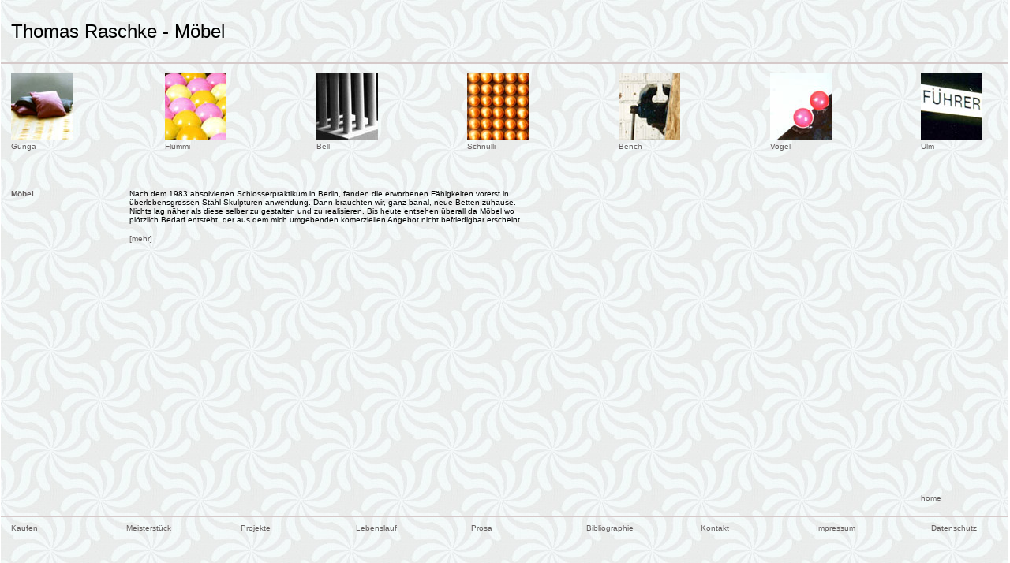

--- FILE ---
content_type: text/html
request_url: https://diegoldschmiede.gd/de/projekte/moebel/moebel_00.html
body_size: 1960
content:
<!DOCTYPE html PUBLIC "-//W3C//DTD XHTML 1.0 Strict//EN" "http://www.w3.org/TR/xhtml1/DTD/xhtml1-strict.dtd">
<html xmlns="http://www.w3.org/1999/xhtml" lang="de">
<head>
<meta name="revisit-after" content="30 days" />
<meta name="content-language" content="de" />
<meta name="author" content="Thomas Raschke" />
<meta name="copyright" content="Thomas Raschke" />
<meta name="page-topic" content="Kunst und Handwerk" />
<meta name="keywords" content="projekte, moebel" />
<meta name="description" content="Als Modellbauer arbeitete ich in einem Industriedesign und Produktdesign B&uuml;ro dort entstanden Prototypen von M&ouml;beln, wie Schreibtische Arbeitspl&auml;tze, St&uuml;hle Gebrauchsm&ouml;bel und vieles mehr." />
<meta name="page-type" content="Bilder/Fotos" />
<meta name="audience" content="Alle" />
<meta name="robots" content="INDEX,FOLLOW" />
<meta http-equiv="expires" content="NEVER" />
<meta name="title" content="Thomas Raschke - M&ouml;bel" />
<title>Thomas Raschke - M�bel</title>
<style type="text/css" media="screen">
<!--
@import url("../../../css/style.css");
-->
</style>
<script type="text/javascript">
<!--
function MM_preloadImages() { //v3.0
  var d=document; if(d.images){ if(!d.MM_p) d.MM_p=new Array();
    var i,j=d.MM_p.length,a=MM_preloadImages.arguments; for(i=0; i<a.length; i++)
    if (a[i].indexOf("#")!=0){ d.MM_p[j]=new Image; d.MM_p[j++].src=a[i];}}
}
function MM_swapImgRestore() { //v3.0
  var i,x,a=document.MM_sr; for(i=0;a&&i<a.length&&(x=a[i])&&x.oSrc;i++) x.src=x.oSrc;
}
function MM_findObj(n, d) { //v4.01
  var p,i,x;  if(!d) d=document; if((p=n.indexOf("?"))>0&&parent.frames.length) {
    d=parent.frames[n.substring(p+1)].document; n=n.substring(0,p);}
  if(!(x=d[n])&&d.all) x=d.all[n]; for (i=0;!x&&i<d.forms.length;i++) x=d.forms[i][n];
  for(i=0;!x&&d.layers&&i<d.layers.length;i++) x=MM_findObj(n,d.layers[i].document);
  if(!x && d.getElementById) x=d.getElementById(n); return x;
}
function MM_swapImage() { //v3.0
  var i,j=0,x,a=MM_swapImage.arguments; document.MM_sr=new Array; for(i=0;i<(a.length-2);i+=3)
   if ((x=MM_findObj(a[i]))!=null){document.MM_sr[j++]=x; if(!x.oSrc) x.oSrc=x.src; x.src=a[i+2];}
}
//-->
</script>
</head>
<body onload="MM_preloadImages('../../../images/projekte/moebel/mini/schaukelbett_over.jpg','../../../images/projekte/moebel/mini/flummiplus_over.jpg','../../../images/projekte/moebel/mini/isabell_over.jpg','../../../images/projekte/moebel/mini/werkbrett_over.jpg','../../../images/projekte/moebel/mini/vogelplus_over.jpg','../../../images/projekte/moebel/mini/vitrine_over.jpg','../../../images/projekte/moebel/mini/schnullerstuhl_over.jpg')">
<div class="main-box-moebel">
  <div id="header_1">
    <h1 class="headline">Thomas Raschke - M�bel</h1>
    <div class="english"><p><a href="#">english</a></p>
    </div>
  </div>
  <div id="header_2">
  <div id="thumb_1">
    <p><a href="moebel_01.html"><img src="../../../images/projekte/moebel/mini/schaukelbett.jpg" alt="" width="78" height="85" class="img" id="Image1" onmouseover="MM_swapImage('Image1','','../../../images/projekte/moebel/mini/schaukelbett_over.jpg',1)" onmouseout="MM_swapImgRestore()" /></a></p>
    <p><a href="moebel_01.html">Gunga</a></p>
  </div>
  <div id="thumb_2">
    <p><a href="moebel_02.html"><img src="../../../images/projekte/moebel/mini/flummiplus.jpg" alt="" width="78" height="85" class="img" id="Image2" onmouseover="MM_swapImage('Image2','','../../../images/projekte/moebel/mini/flummiplus_over.jpg',1)" onmouseout="MM_swapImgRestore()" /></a></p>
    <p><a href="moebel_02.html">Flummi</a></p>
  </div>
  <div id="thumb_3">
    <p><a href="moebel_03.html"><img src="../../../images/projekte/moebel/mini/isabell.jpg" alt="" width="78" height="85" class="img" id="Image3" onmouseover="MM_swapImage('Image3','','../../../images/projekte/moebel/mini/isabell_over.jpg',1)" onmouseout="MM_swapImgRestore()" /></a></p>
    <p><a href="moebel_03.html">Bell</a></p>
  </div>
  <div id="thumb_4">
    <p><a href="moebel_04.html"><img src="../../../images/projekte/moebel/mini/schnullerstuhl.jpg" alt="" width="78" height="85" class="img" id="Image4" onmouseover="MM_swapImage('Image4','','../../../images/projekte/moebel/mini/schnullerstuhl_over.jpg',1)" onmouseout="MM_swapImgRestore()" /></a></p>
    <p><a href="moebel_04.html">Schnulli</a></p>
  </div>
  <div id="thumb_5">
    <p><a href="moebel_05.html"><img src="../../../images/projekte/moebel/mini/werkbrett.jpg" alt="" width="78" height="85" class="img" id="Image5" onmouseover="MM_swapImage('Image5','','../../../images/projekte/moebel/mini/werkbrett_over.jpg',1)" onmouseout="MM_swapImgRestore()" /></a></p>
    <p><a href="moebel_05.html">Bench</a></p>
  </div>
  <div id="thumb_6">
    <p><a href="moebel_06.html"><img src="../../../images/projekte/moebel/mini/vogelplus.jpg" alt="" width="78" height="85" class="img" id="Image6" onmouseover="MM_swapImage('Image6','','../../../images/projekte/moebel/mini/vogelplus_over.jpg',1)" onmouseout="MM_swapImgRestore()" /></a></p>
    <p><a href="moebel_06.html">Vogel</a></p>
  </div>
  <div id="thumb_7">
    <p><a href="moebel_07.html"><img src="../../../images/projekte/moebel/mini/vitrine.jpg" alt="" width="78" height="85" class="img" id="Image7" onmouseover="MM_swapImage('Image7','','../../../images/projekte/moebel/mini/vitrine_over.jpg',1)" onmouseout="MM_swapImgRestore()" /></a></p>
    <p><a href="moebel_07.html">Ulm</a></p>
  </div>
  </div>  
  <div id="content">
  <div id="xtcontent_main" style="overflow:hidden">
  <div id="xtcontent_li">
    <p>M&ouml;bel</p>
  </div>
  <div id="xtcontent_re" style="padding-top:10px; width:500px">
  <p>Nach dem 1983 absolvierten Schlosserpraktikum in Berlin, fanden die erworbenen F&auml;higkeiten vorerst in &uuml;berlebensgrossen Stahl-Skulpturen anwendung. Dann brauchten wir, ganz banal, neue Betten zuhause. Nichts lag n&auml;her als diese selber zu gestalten und zu realisieren. Bis heute entsehen &uuml;berall da M&ouml;bel wo pl&ouml;tzlich Bedarf entsteht, der aus dem mich umgebenden komerziellen Angebot nicht befriedigbar erscheint. </p>
  <p>&nbsp;</p>
  <p><a href="../../text/prosa.html#moebel">[mehr]</a></p>
  </div>
  </div>  
      <div class="home" id="incontent3">
    <p><a href="../../../../index.html">home</a></p>
    </div>
  </div>
<div id="footer">
  <div id="text_1">
    <p><a href="../../kaufen/kaufen.html">Kaufen</a></p>
  </div>
  <div id="text_2">
    <p><a href="../../meisterstueck/meister_01.html">Meisterst&uuml;ck</a></p>
  </div>
  <div id="text_3">
    <p><a href="../projekte.html">Projekte</a></p>
  </div>
  <div id="text_4">
    <p><a href="../../text/vita_1.html">Lebenslauf</a></p>
  </div>
  <div id="text_5">    
  	<p><a href="../../text/prosa.html">Prosa</a></p>
  </div>
  <div id="text_6">
    <p><a href="../../text/biblio.html">Bibliographie</a></p>
  </div>
  <div id="text_7">
    <p><a href="../../kontakt/kontakt.html">Kontakt</a></p>
  </div>
  <div id="text_8">
    <p><a href="../../impressum/impressum.html">Impressum</a></p>
  </div>
  <div id="text_9">
    <p><a href="../../datenschutz/datenschutz.html">Datenschutz</a></p>
  </div>
</div>
</div>
<script type="text/javascript">
var gaJsHost = (("https:" == document.location.protocol) ? "https://ssl." : "http://www.");
document.write(unescape("%3Cscript src='" + gaJsHost + "google-analytics.com/ga.js' type='text/javascript'%3E%3C/script%3E"));
</script>
<script type="text/javascript">
try {
var pageTracker = _gat._getTracker("UA-6606673-1");
pageTracker._trackPageview();
} catch(err) {}</script>
</body>
</html>


--- FILE ---
content_type: text/css
request_url: https://diegoldschmiede.gd/css/style.css
body_size: 2256
content:
/* CSS Document */
/* 
Background-color:
 */
	
/*Hier legen wir die Hintergrundfarbe als auch die Schriftart, -farbe und -grÃ¶ÃŸe der Seite fest*/
body {
	font-family:Verdana, Arial, sans-serif;
	
	/* font-size: 100.01%; legt die StandradgrÃ¶ÃŸe aller Schriften und Boxen fest, 
	und bietet mit dieser Einstellung die MÃ¶glichkeit auch im IE6 und Firefox 
	skalierbare HTML-Elemente zu erzeugen.Um spÃ¤ter PixelgrÃ¶ÃŸen auszurechnen 
	benutzt man die Regel "Pixel:16=em" also z.B. "780:16=48.75em" um eine skalierbare 
	Box fÃ¼r ein auf 800x600 optimiertes Layout zu erzeugen oder 12:16=0.75em fÃ¼r 
	eine SchriftgrÃ¶ÃŸe von 12px */
	height: 100%; /* damit der ie die % fÃ¼r height weiter unten akzeptiert */
	font-size: 100.01%;
	color: #000;
	margin:0px;
	padding:0px;
}

.main-box-contact,
.main-box-buy,
.main-box-ho, 
.main-box-rg, 
.main-box-an, 
.main-box-ar, 
.main-box-br, 
.main-box-ei, 
.main-box-ko, 
.main-box-ohr, 
.main-box-pap, 
.main-box-text, 
.main-box-pro,
.main-box-ereignis,
.main-box-gabeln,
.main-box-moebel,
.main-box-roller,
.main-box-trophaeen,
.main-box-roller,
.main-box-objekte,
.main-box-meister,
.main-box-biblio,
.main-box-bio,
.main-box-kauf,
.main-box-prosa,
.main-box-vit {
	position: absolute;
	top: 0;
	left: 0;
	text-align:left;
	min-width: 810px;
	width:99.8%;
	height:99.8%;
	min-height: 587px;
	left: 1px;
}

.main-box-ho {background: url(../images/bg/home.gif);}
.main-box-rg {background: url(../images/bg/ringel.gif);}
.main-box-an {background: url(../images/bg/anhaenger.gif);}
.main-box-ar {background: url(../images/bg/ringel.gif);}
.main-box-br {background: url(../images/bg/broschen.gif);}
.main-box-ei {background: url(../images/bg/eisenschmuck.gif);}
.main-box-ko {background: url(../images/bg/kombination.gif);}
.main-box-ohr {background: url(../images/bg/ohr-arm.gif);}
.main-box-pap {background: url(../images/bg/papp.gif);}
.main-box-text {background: url(../images/bg/texte.gif);}
.main-box-contact {background: url(../images/bg/ringel.gif);}
.main-box-pro {background: url(../images/bg/projekte.gif);}
.main-box-ereignis {background: url(../images/bg/ereignispatt.jpg);}
.main-box-gabeln {background: url(../images/bg/gabelpatt.jpg);}
.main-box-moebel {background: url(../images/bg/moebelpatt.jpg);}
.main-box-roller {background: url(../images/bg/buchrollpatt.jpg);}
.main-box-trophaeen {background: url(../images/bg/trophaenpatt.jpg);}
.main-box-objekte {background: url(../images/bg/tischobjektpatt.jpg);}
.main-box-meister {background: url(../images/bg/meisterpatt.jpg);}
.main-box-biblio {background: url(../images/bg/bibliopatt.jpg);}
.main-box-bio {background: url(../images/bg/lebenslaufpatt.jpg);}
.main-box-kauf {background: url(../images/bg/kaufenpatt.jpg);}
.main-box-prosa {background: url(../images/bg/prosapatt.jpg);}


/*wichtige Einstellung, um Ãœberschriften und Paragraphen richtig 
darzustellen und die AbstÃ¤nde festzulegen*/

h1, h2, h3, h4, h5 {
	font-family:Verdana, Arial, sans-serif;
	margin:0px;
	padding:0px;
	margin-bottom:0.5em;
	padding:0.125em;
}

.headline {
	float: left;
	margin: 1.1em 0 0 0;
	padding: 0;
}

p {
	margin:0px;
	padding:0px;
	padding-bottom:0.1em;
}

/*Schriftart, -farbe, und Auszeichnung von Links Ã¼ber das gesamte Dokument*/

a {
	text-decoration:none;
	font-weight: normal;
	color: #645F5F;
}

a:hover {
	text-decoration:none;
	font-weight: bold;
	color: #645F5F;
}

a:active {
	text-decoration:none;
	color: #645F5F;
}

/*Formatierung der wichtigsten Inhaltselemente*/

p {font-size: 0.65em;} /*PixelgrÃ¶ÃŸe: 10px*/


h1, h2, h3 {
	color:#000;
	display:block;
	font-weight: normal;
}

h4, h5 {
	background:#4D4D4D;
	color:#fff;
	display:block;
	font-weight: normal;
	padding-bottom: 0.25em;
	padding-left: 0.25em;
}

h1 {font-size: 1.5em;} /*Ãœberschrift 1 -> PixelgrÃ¶ÃŸe: 16px*/
h2 {font-size: 0.75em;} /*Ãœberschrift 2 -> PixelgrÃ¶ÃŸe: 12px*/
h3 {font-size: 0.75em;} /*Ãœberschrift 3 -> PixelgrÃ¶ÃŸe: 12px*/
h4 {font-size: 0.8em;} /*Ãœberschrift 4 -> PixelgrÃ¶ÃŸe: 12px*/
h5 {font-size: 0.6875em;} /*Ãœberschrift 5 -> PixelgrÃ¶ÃŸe: 11px*/

/*Grundlegene Elemente zur Positionierung*/
.left {float:left;} /*Element wird links ausgerichtet, Folgeelemente flieÃŸen um dieses Element */
.right {float:right;} /*Element wird rechts ausgerichtet, Folgeelemente flieÃŸen um dieses Element */

/*Grundlegene Elemente zur Positionierung von Bildern im Text mit nÃ¶tigen AbstÃ¤nden zum Text*/
.img-left {
	float:left;
	margin-right: 1em;
	margin-bottom: 0.25em;
	border: #4D4D4D 1px solid;
}

.img-left_kauf {
	float:left;
	margin: 0.25em 0 0.3em 0;
}

#title_k {
	float: left;
	width: 175px;
	font-size: inherit;
}

.img-right {
	float:right;
	margin-left:0.5em;
	margin-bottom: 0.25em;
	margin-top: -1.25em;
	border: #4D4D4D 1px solid;
}

.img {
	border: none;
}

.big_image {
	float: left;
}

#kombi_left {
	float: left;
	height: 347px;
	width: auto;
}

#kombi_right {
	float: left;
	padding-left: 1em;
	width: 166px;
	height: 347px;
}

.kombi_right_bottom {
	padding-top: 13px;
	border: none;
}

.text_weiss {
	color: #ffffff;
}

/* Elemente zur Positionierung von Text */
#txt-right {
	float: right;
	width: auto;
	text-align: right;
}

/*Clear Element, welches Float-Formatierungen wieder entfernt, 
um nach einem Float, wieder eine neue Zeile zu beginnen*/

.clear {clear:both;}


#header_1 {
	position: absolute;
	top: 0;
	left: 0;
	height:12%;
	min-height: 25px;
	background: transparent;
}

#header_2 {
	position: absolute;
	top: 11%;
	left: 0;
	height:20%;
	min-height: 99px;
	background: transparent;
	padding-top: 1%;
	border-top: #d5c9c9 2px solid;
}


#content {
	position: absolute;
	top: 32%;
	left: 0;
	font-family:Verdana, Arial, sans-serif;
	height: 59%;
	min-height: 360px;
	background: transparent;
}

#incontent2 {
	float: left;
	margin-top: 202px;
	width: 150px;
	height: 149px;
	padding-left: 1em;
}

#incontent3 {
	position: absolute;
	top: 93.5%;
	left: 91.3%;
}

#xtcontent_li {
	float: left;
	min-width: 140px;
	height: 100%;
	background-color: transparent;
	padding: 10px 10px 0 0;
	font-weight: bold;
	color: #645F5F;
}

#xtcontent_main {
	float: left;
	width: 830px;
	height: 80%;
	min-height: 347px;
	overflow-y: auto;
	z-index: 100;
} 

#ktcontent_main {
	float: left;
	width: 830px;
	height: 80%;
	min-height: 347px;
	z-index: 100;
	padding-top: 10px;
} 

#biblio_year {
	float: left;
	min-width: 70px;
	height: 100%;
	background-color: transparent;
	padding: 35px 10px 0 0;
	color: #645F5F;
}

#xtcontent_re {
	float: left;
	width: 620px;
	height: 80%;
	min-height: 347px;
	padding: 35px 10px 10px 0px;
	z-index: 100;
}

#ktcontent_re {
	float: left;
	width: 620px;
	height: 80%;
	min-height: 347px;
	padding: 0 10px 10px 20px;
	overflow-y: auto;
	z-index: 100;
}

#ktcontent_re2 {
	float: left;
	margin-top: 203px;
	width: 480px;
	height: 150px;
	padding: 0 0 0 20px;
	z-index: 100;
}

#footer {
	position: absolute;
	top: 91%;
	left: 0;
	height: 6%;
	min-height: 10px;
	background: transparent;
	border-top: #d5c9c9 2px solid;;
	padding-top: 1%;
}

#header_1, #header_2, #content, #footer {
	padding-left: 1%;
	padding-right: 1%;
	width: 98%;
}

.description {
	line-height: 1.5em;
}

.english {
	position: absolute;
	top: 55%;
	left: 91.5%;
	visibility: hidden;
}

#thumb_1_u {
	position: absolute;
	top: 7%;
	left: 1%;
	text-align: left;
	z-index: 1;
}

#thumb_1 {
	position: absolute;
	top: 7%;
	left: 1%;
	text-align: left;
	z-index: 2;
}

#thumb_1_o {
	position: absolute;
	top: 7%;
	left: 1%;
	text-align: left;
	z-index: 3;
}

#thumb_2 {
	position: absolute;
	top: 7%;
	left: 16.3%;
	text-align: left;
}

#thumb_3 {
	position: absolute;
	top: 7%;
	left: 31.3%;
	text-align: left;
}

#thumb_4 {
	position: absolute;
	top: 7%;
	left: 46.3%;
	text-align: left;
}

#thumb_5 {
	position: absolute;
	top: 7%;
	left: 61.3%;
	text-align: left;
}

#thumb_6 {
	position: absolute;
	top: 7%;
	left: 76.3%;
	text-align: left;
}

#thumb_7 {
	position: absolute;
	top: 7%;
	left: 91.3%;
	text-align: left;
	width: 75px;
}

#text_1 {
	position: absolute;
	top: 15%;
	left: 1%;
	text-align: left;
}

#text_2 {
	position: absolute;
	top: 15%;
	left: 12.4125%;
	text-align: left;
	z-index: 10;
}

#text_3 {
	position: absolute;
	top: 15%;
	left: 23.825%;
	text-align: left;
	z-index: 10;
}

#text_4 {
	position: absolute;
	top: 15%;
	left: 35.2375%;
	text-align: left;
	z-index: 10;
}

#text_5 {
	position: absolute;
	top: 15%;
	left: 46.65%;
	text-align: left;
	z-index: 10;
}

#text_6 {
	position: absolute;
	top: 15%;
	left: 58.0625%;
	text-align: left;
}

#text_7 {
	position: absolute;
	top: 15%;
	left: 69.475%;
	text-align: left;
}

#text_8 {
	position: absolute;
	top: 15%;
	left: 80.8875%;
	text-align: left;
}

#text_9 {
	position: absolute;
	top: 15%;
	left: 92.3%;
	text-align: left;
}

/*--------------------IMPRESSUM-ANFANG--------------------*/
p.ueberschrift{
	font-size: 12px;
	font-weight: bold !important;
}
.impressum p{
	font-weight: 100;
	margin-bottom: 10px;
}
/*---------------------IMPRESSUM-ENDE---------------------*/
/*-------------------DATENSCHUTZ-ANFANG-------------------*/
p.datenschutz{
	font-size: 12px;
	font-weight: bold !important;
}
.datenschutz p{
	font-weight: 100;
	margin-bottom: 10px;
}
div.datenschutz h3{
	margin-bottom: 0 !important
}
div.datenschutz ul li{
	font-size: 12px;
	font-weight: normal !important;
}
/*--------------------DATENSCHUTZ-ENDE--------------------*/